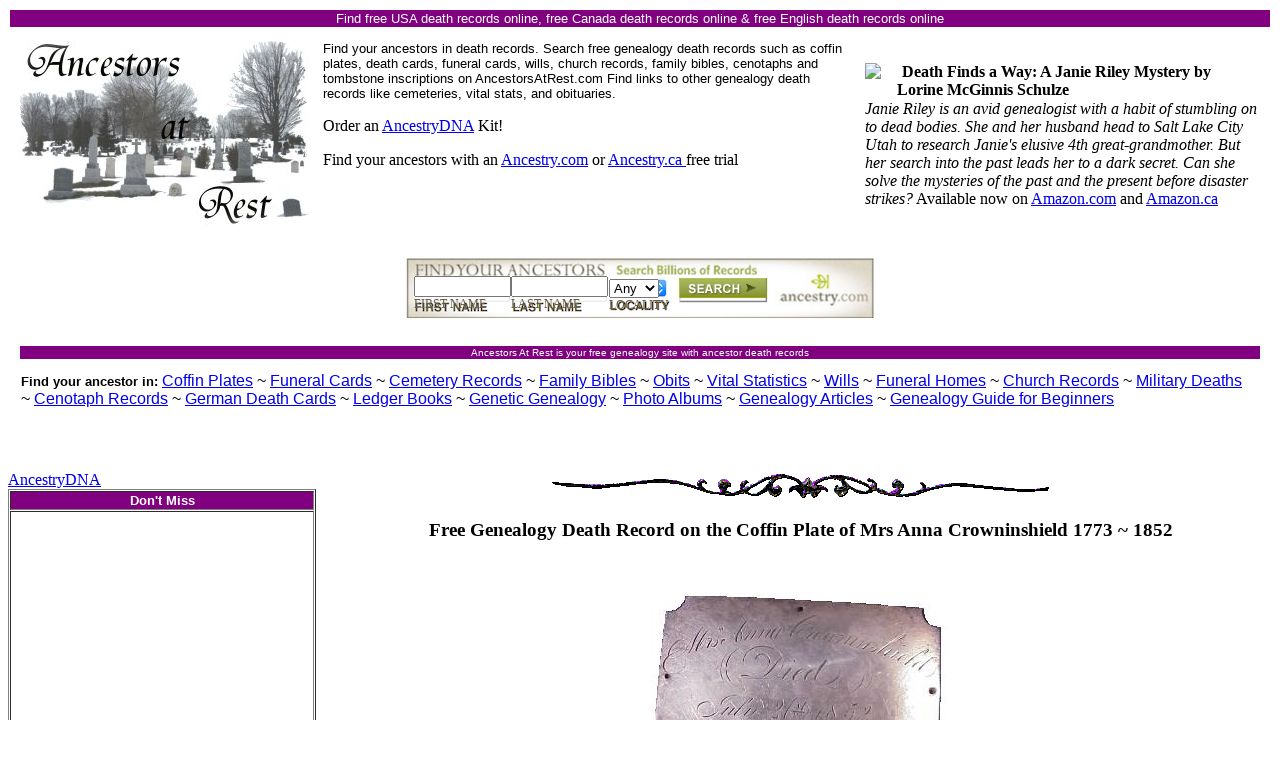

--- FILE ---
content_type: text/html
request_url: http://www.ancestorsatrest.com/coffin_plates/anna_crowninshield_coffin_plate.shtml
body_size: 12957
content:
<!DOCTYPE HTML PUBLIC "-//W3C//DTD HTML 4.01 Transitional//EN">
      <html>
<head>
<title>Free Genealogy Death Record on the Coffin Plate of Mrs Anna Crowninshield 1773 ~ 1852</title>
   <meta http-equiv="Content-Type" content="text/html; charset=iso-8859-1">
     
   <meta name="Author" content="BLM">
   <meta name="description" content="Find the Free Genealogy Death Record on the Coffin Plate of Mrs Anna Crowninshield 1773 ~ 1852">
	<meta name="keywords" content="deaths, death records, vital records, births, birth records, vital stats, cemitaries, cemetaries, graves, gravestones, burial, coffin, coffin plate, coffin plaque, casket, casket plates, casket plaques, Mrs Anna Crowninshield, crowninshield, genealogy, geneology, newbies,">
	

	
	

		 


<SCRIPT LANGUAGE="JavaScript" type="text/javascript">
          <!--

          if (window != top) top.location.href = location.href;

          // -->
          </SCRIPT>


	<!--start header--></head>

<body onmouseover="window.status='Ancestors At Rest Helping genealogists find their ancestors Death Records ';return true"><!--***coloured bar top of page-->



<table BORDER=0 WIDTH="100%"  ><tr><TD align="center" BGCOLOR="#800080"><font face="Verdana, Arial, Times New Roman" color="#ffffff"size="2">Find free USA death records online, free Canada death records online & free English death records online</FONT></TD></tr> </table><!--***end coloured bar-->



<table BORDER=0 WIDTH="100%" cellpadding=10><tr><td align="left"><img border="0" src="/graphics/aarlogo3.jpg" ALT="Search Free Genealogy Death Records for your family tree from Ancestors at Rest" align="left" width="300" height="189"&nbsp;&nbsp;&nbsp;&nbsp;&nbsp;&nbsp;&nbsp;&nbsp;&nbsp;&nbsp;&nbsp;><font face="Verdana, Arial, Times New Roman" size="2">Find your ancestors in death records. Search free genealogy death records such as coffin plates, death cards, funeral cards, wills,  church records, family bibles, cenotaphs and tombstone inscriptions on AncestorsAtRest.com Find links to other genealogy death records like cemeteries, vital stats, and obituaries. </font>

					<p>
					Order an <a href="https://prf.hn/click/camref:1011l4wyt/creativeref:1011l28282" target="_blank">AncestryDNA</a> Kit!


<p>Find your ancestors with an <a href="https://prf.hn/click/camref:1011l4wyt/creativeref:1101l27800" target="_blank">Ancestry.com</a> or <a href="https://prf.hn/click/camref:1011l4wyu/creativeref:1011l28233">Ancestry.ca </a> free trial
</td><td width="33%">
		
			<!--DFAW BOOK-->
		
		<a href="http://www.amazon.com/Death-Finds-Way-Janie-Mystery/dp/0968074499/ref=as_li_ss_il?ie=UTF8&qid=1464872543&sr=8-6&keywords=lorine+mcginnis+schulze&linkCode=li1&tag=theolivetreegene&linkId=582006d55514525c2784d675f9b39ac4" style="clear: left; float: left; margin-bottom: 1em; margin-right: 1em;" target="_blank"><img border="0" src="//ws-na.amazon-adsystem.com/widgets/q?_encoding=UTF8&ASIN=0968074499&Format=_SL110_&ID=AsinImage&MarketPlace=US&ServiceVersion=20070822&WS=1&tag=theolivetreegene" ></a><img src="//ir-na.amazon-adsystem.com/e/ir?t=theolivetreegene&l=li1&o=1&a=0968074499" width="1" height="1" border="0" alt="" style="border:none !important; margin:0px !important;" />
		
		

		
		
<b>Death Finds a Way: A Janie Riley Mystery by Lorine McGinnis Schulze</b><br />
<b><img alt="" border="0" height="1" src="//ir-na.amazon-adsystem.com/e/ir?t=theolivetreegene&amp;l=li3&amp;o=1&amp;a=0968074499" style="border: none !important; margin: 0px !important;" width="1" />
</b><br />
<i>Janie Riley is an avid genealogist with a habit of stumbling on to dead bodies. She and her husband head to Salt Lake City Utah to research Janie's elusive 4th great-grandmother. But her search into the past leads her to a dark secret. Can she solve the mysteries of the past and the present before disaster strikes?</i> Available now on <a href="http://amzn.to/1Y4lH0y" target="_blank">Amazon.com</a> and  <a href="http://amzn.to/2aNVlR7" target="_blank">Amazon.ca</a>

<!--end DFAW BOOK--> 

<!--end SB--><!--end Ancestry SB-->


</td></tr></table>



<!--<i>text above coloured line goes here if desired</i> --> <div align="center">






<!--start Ancestry SB Jan 2019--><div align="center">
<p>

  <center>
    <script>
      function FixAncestry() {
        var txt = document.ancestry.select[document.ancestry.select.selectedIndex].text;
        var val = document.ancestry.select[document.ancestry.select.selectedIndex].value;
        if (txt == "Any" || txt == "---" || txt == "INTL") {
          document.ancestry.gs1co.value = "1,All Countries";
          document.ancestry.gs1pl.value = "1, "
        } else if (txt == "USA") {
          document.ancestry.gs1co.value = "2,USA";
          document.ancestry.gs1pl.value = "1,All States";
        } else if (txt == "CAN") {
          document.ancestry.gs1co.value = "3243,Canada";
          document.ancestry.gs1pl.value = "1,All Provinces";
        } else if (val.substr(0,3) == "500" || val.substr(0,3) == "501") {
          document.ancestry.gs1co.value = "3243,Canada";
          document.ancestry.gs1pl.value = val;
        } else {
          document.ancestry.gs1co.value = "2,USA";
          document.ancestry.gs1pl.value = val;
        }
      }

     function SubmitIt() { // this is for new affiliate program (Jan 2019)
       url = 
         "https://prf.hn/click/camref:1011l4wyt/pubref:AAR/destination:https://search.ancestry.com/cgi-bin/sse.dll?" +
         "cj=1&gs1pl=" + document.ancestry.select.value + "&rank=0&gl=allgs&pcc=2&prox=1&" +
         "gsfn=" + document.ancestry.gsfn.value + "&gsln=" + document.ancestry.gsln.value + "&" +
         "select=" + document.ancestry.select.value;
       window.open(url);
     }

    </script>

    <form name="ancestry" action="https://www.dpbolvw.net/interactive" xtarget="ancestrysearch">

      <input name="gs1co" value="1,All Countries" type="hidden">
      <input name="gs1pl" value="1, " type="hidden">

      <input name="t" value="9915" type="hidden">
      <input name="rank" value="0" type="hidden">
      <input name="pcc" value="2" type="hidden">
      <input name="gss" value="affiliate" type="hidden">
      <input name="prox"  value="1" type="hidden">
      <input name="gl" value="allgs" type="hidden">
      <input name="srchb" value="r" type="hidden"> 
        <table border=0 cellpadding="0" cellspacing="0"
               style="background:url(/graphics/ancestry_468_60_search.jpg) no-repeat; width:468px; height:60px;">
          <tr>
            <td  valign="top" style="padding-top:18px; padding-left:8px; width:98px;font-family:'Verdana, Arial, Trebuchet MS'; font-size:12px; color:#685f4c;">
              <input name="gsfn" size="10">
              <br>
              <font style="font-family:'Verdana, Arial, Trebuchet MS'; font-size:12px; color:#685f4c;">
                FIRST NAME
              </font>
            </td>
            <td valign="top" style="padding-top:18px; width:98px;font-family:'Verdana, Arial, Trebuchet MS'; font-size:12px; color:#685f4c;">
              <input name="gsln" size="10">
              <br>
              <font style="font-family:'Verdana, Arial, Trebuchet MS'; font-size:12px; color:#685f4c;">
                LAST NAME
              </font>
            </td>
            <td style="padding-top:16px; width:70px;"font-family:'Verdana, Arial, Trebuchet MS'; font-size:12px; color:#685f4c;>
              <select name="select" onchange="FixAncestry();">
                <option value="2,Any Locality">Any</option>   
                <option value="">USA</option>
                <option value="3,Alabama">AL</option>
                <option value="4,Alaska">AK</option>
                <option value="5,Arizona">AZ</option>
                <option value="6,Arkansas">AR</option>
                <option value="7,California">CA</option>
                <option value="8,Colorado">CO</option>
                <option value="9,Connecticut">CT</option>
                <option value="10,Delaware">DE</option>
                <option value="11,District of Columbia">DC</option>
                <option value="12,Florida">FL</option>
                <option value="13,Georgia">GA</option>
                <option value="14,Hawaii">HI</option>
                <option value="15,Idaho">ID</option>
                <option value="16,Illinois">IL</option>
                <option value="17,Indiana">IN</option>
                <option value="18,Iowa">IA</option>
                <option value="19,Kansas">KS</option>
                <option value="20,Kentucky">KY</option>
                <option value="21,Louisiana">LA</option>
                <option value="22,Maine">ME</option>
                <option value="23,Maryland">MD</option>
                <option value="24,Massachusetts">MA</option>
                <option value="25,Michigan">MI</option>
                <option value="26,Minnesota">MN</option>
                <option value="27,Mississippi">MS</option>
                <option value="28,Missouri">MO</option>
                <option value="29,Montana">MT</option>
                <option value="30,Nebraska">NE</option>
                <option value="31,Nevada">NV</option>
                <option value="32,New Hampshire">NH</option>
                <option value="33,New Jersey">NJ</option>
                <option value="34,New Mexico">NM</option>
                <option value="35,New York">NY</option>
                <option value="36,North Carolina">NC</option>
                <option value="37,North Dakota">ND</option>
                <option value="38,Ohio">OH</option>
                <option value="39,Oklahoma">OK</option>
                <option value="40,Oregon">OR</option>
                <option value="41,Pennsylvania">PA</option>
                <option value="42,Rhode Island">RI</option>
                <option value="43,South Carolina">SC</option>
                <option value="44,South Dakota">SD</option>
                <option value="45,Tennessee">TN</option>
                <option value="46,Texas">TX</option>
                <option value="47,Utah">UT</option>
                <option value="48,Vermont">VT</option>
                <option value="49,Virginia">VA</option>
                <option value="50,Washington">WA</option>
                <option value="51,West Virginia">WV</option>
                <option value="52,Wisconsin">WI</option>
                <option value="53,Wyoming">WY</option>

                <option value="2,Any Locality">---</option>
                <option value="">CAN</option>
                <option value="5001,Alberta">AB</option>
                <option value="5002,British Columbia">BC</option>
                <option value="5003,Manitoba">MB</option>
                <option value="5004,New Brunswick">NB</option>
                <option value="5006,Newfoundland and Labrador">NF</option>
                <option value="5011,Northwest Territories">NT</option>
                <option value="5005,Nova Scotia">NS</option>
                <option value="5012,Nunavut">TT</option>
                <option value="5007,Ontario">ON</option>
                <option value="5008,Prince Edward Islands">PE</option>
                <option value="5009,Quebec">QC</option>
                <option value="5010,Saskatchewan">SK</option>
                <option value="5013,Yukon">YT</option>

                <option value="2,Any Locality">---</option>
                <option value="2,Any Locality">INTL</option>
              </select>
              <br>
              <font style="font-family:'Trebuchet MS, Verdana, Arial'; font-size:12px; color:#685f4c;">
                LOCALITY
              </font>
            </td>
            <td valign="top" width="200" style="padding-top:20px;">
              <img src="/graphics/search_sm.gif"
                   height="20" width="88"
                   onclick='javascript:SubmitIt();'
                   xonclick='OpenWindow("", document.ancestry, "ancestrysearch");'>
              <br>
              
            </td>
          </tr>
        </table>
     
    </form>
  </center>

				
<!--end Ancestry SB Jan 2019 ad-->

 <!-- START GOOGLE	-->	 

	   <!-- END GOOGLE	-->





</td></tr></table></div>







<table BORDER=0 WIDTH="100%" cellpadding="1" cellspacing="12"><tr><TD align="center" colspan="2" BGCOLOR="#800080"><font face="Verdana, Arial, Times New Roman" color="#ffffff"size="1">Ancestors At Rest is your free genealogy site with ancestor death records</font>   </TD></tr><tr>




<TD align="left" valign="top" width="78%"  bgcolor="#ffffff" ><font face="Verdana, Arial, Times New Roman" size="2"><b>Find your ancestor in: </b><font face="Verdana, Arial, Times New Roman" size="3"><a href="/coffin_plates/">Coffin Plates</a>  ~ <a href="/funeral_cards/">Funeral Cards</a>  ~ <a href="/cemetery_records/">Cemetery Records</a>  ~ <a href="/family_bibles/">Family Bibles</a>  ~ <a href="/obit_records/">Obits</a> ~ <a href="/vital_stats/">Vital Statistics</a>  ~ <a href="/wills/">Wills</a>  ~ <a href="/funeral_recs/">Funeral Homes</a>  ~ <a href="/church_records/">Church Records</a> ~ <a href="/military_records/">Military Deaths</a>  ~ <a href="/cenotaph_records/">Cenotaph Records</a> ~ <a href="/death_cards/">German Death Cards</a> ~ <a href="/Ledger_Books/">Ledger Books</a> ~ <a href="/genetic_genealogy.shtml">Genetic Genealogy</a>   ~ <a href="http://LostFaces.com/">Photo Albums</a>   ~ <a href="/articles/">Genealogy Articles</a> ~ <a href="http://olivetreegenealogy.com/beginner/" target="_blank">Genealogy Guide for Beginners</a><br>

</font> 







</TD> </tr></table><!--end header-->





<table dir="ltr" border="0" cellpadding="0" cellspacing="0" width="100%"><tr>
<td valign="top" width="20%">

<p>
 		







<!--end  -->


<a href="https://prf.hn/click/camref:1011l4wyt/creativeref:1011l28282" target="_blank">AncestryDNA</a>












<!--start -->
<table border="1" width="100%" cellspacing=1 cellpadding=1>

<tr><td bgcolor="#800080" width="20%" align="center">

<font face="Trebuchet, Arial, Verdana, Times New Roman" size="2" color="#ffffff"><b>Don't Miss</b></font>

</td></tr>

<tr><td bgcolor="#ffffff" width="20%" align="left">

<font face="Trebuchet MS, Verdana, Arial" >



<!--begin Google Ad Sense-->
<script async src="//pagead2.googlesyndication.com/pagead/js/adsbygoogle.js"></script>

<ins class="adsbygoogle"
     style="display:inline-block;width:300px;height:250px"
     data-ad-client="ca-pub-7336459545097651"
     data-ad-slot="3074158660"></ins>
<script>
(adsbygoogle = window.adsbygoogle || []).push({});
</script>

</td></tr>

</table>

<!--end Google Ad Sense-->

<!-- Begin MailChimp Signup Form -->
JOIN the FREE <a href="http://eepurl.com/c-2Ou9" target="_blank">Olive Tree Genealogy Newsletter</a>.
 Be the first to know of genealogy events and freebies. Find out when 
new genealogy databases are put online. Get tips for finding your 
elusive brick-wall ancestor.

<!--End mc_embed_signup-->


</font>

<!--end -->



<table border="0" width="100%" cellspacing=1 cellpadding=1>










<p>








<tr><td bgcolor="#800080" width="20%" align="center">

<font face="Trebuchet, Arial, Verdana, Times New Roman" size="2" color="#ffffff"><b>Share This Page</b></font></td></tr>

<tr><td bgcolor="#ffffff" width="20%" align="left">

<a href="http://twitter.com/share" class="twitter-share-button" data-count="none" data-via="AncestorsAtRest" data-related="LorineMS:Olive Tree Genealogy">Tweet</a><script type="text/javascript" src="http://platform.twitter.com/widgets.js"></script> <font face="Trebuchet MS, Verdana, Arial" >Share this page with other genealogists on Twitter</font>

<!--end -->

</td></tr>









<!--start -->

<tr><td bgcolor="#800080" width="20%" align="center">

<font face="Trebuchet, Arial, Verdana, Times New Roman" size="2" color="#ffffff"><b>Death Record Finder</b></font></td></tr>

<tr><td bgcolor="#ffffff" width="20%" align="left">

<font face="Trebuchet MS, Verdana, Arial" >Break down that brick wall with the <a href="/death_record_finder.shtml">Death Record Finder</a>. Also find <b>Birth records</b> using my <a href="/birth_record_finder.shtml">Birth Record Finder</a></font>

<!--end -->

</td></tr>

</table>

<table border="0" width="100%" cellspacing=1 cellpadding=1>



<!--start -->

<tr><td bgcolor="#800080" width="20%" align="center">

<font face="Trebuchet, Arial, Verdana, Times New Roman" size="2" color="#ffffff"><b>Coffin Plates</b></font></td></tr>

<tr><td bgcolor="#ffffff" width="20%" align="left">
<font face="Trebuchet MS, Verdana, Arial" >
 <a href="/coffin_plates/">Coffin Plates</a> Over 500 online</font>

</td></tr>

</table>

<table border="0" width="100%" cellspacing=1 cellpadding=1>

<!--end  -->










<!--start-->

<tr><td bgcolor="#800080" width="20%" align="center">

<font face="Trebuchet, Arial, Verdana, Times New Roman" size="2" color="#ffffff"><b>Funeral Cards</b></font></td></tr><tr><td bgcolor="#ffffff" width="20%" align="left"><font face="Trebuchet MS, Verdana, Arial" >Search FREE  Death Records in <a href="/funeral_cards/">Funeral Cards</a>...</font>

</td></tr>

</table>

<table border="0" width="100%" cellspacing=1 cellpadding=1>

<!--end  -->



<!--start-->

<tr><td bgcolor="#800080" width="20%" align="center">

<font face="Trebuchet, Arial, Verdana, Times New Roman" size="2" color="#ffffff"><b>Cemetery Records </b></font></td></tr><tr><td bgcolor="#ffffff" width="20%" align="left"><font face="Trebuchet MS, Verdana, Arial" > <a href="/cemetery_records/">Cemetery Records</a> containing birth and death dates</font>

</td></tr>

</table>

<table border="0" width="100%" cellspacing=1 cellpadding=1>

<!--end  -->



<!--start-->

<tr><td bgcolor="#800080" width="20%" align="center">

<font face="Trebuchet, Arial, Verdana, Times New Roman" size="2" color="#ffffff"><b>Family Bibles</b>

</font></td></tr><tr><td bgcolor="#ffffff" width="20%" align="left"><font face="Trebuchet MS, Verdana, Arial" >Search deaths recorded in  <a href="/family_bibles/">Family Bibles</a> </font>

</td></tr>

</table>

<table border="0" width="100%" cellspacing=1 cellpadding=1>

<!--end-->



<!--start-->

<tr><td bgcolor="#800080" width="20%" align="center">

<font face="Trebuchet, Arial, Verdana, Times New Roman" size="2" color="#ffffff"><b>Obituaries</b>

</font></td></tr><tr><td bgcolor="#ffffff" width="20%" align="left"><font face="Trebuchet MS, Verdana, Arial" >Search   <a href="/obit_records/">Obituaries</a> 






</font>

</td></tr>

</table>

<table border="0" width="100%" cellspacing=1 cellpadding=1>

<!--end-->

<!--start-->

<tr><td bgcolor="#800080" width="20%" align="center">

<font face="Trebuchet, Arial, Verdana, Times New Roman" size="2" color="#ffffff"><b>Vital Statistics</b>

</font></td></tr><tr><td bgcolor="#ffffff" width="20%" align="left"><font face="Trebuchet MS, Verdana, Arial" >Search for deaths in <a href="/vital_stats/">Vital Statistics</a> </font>

</td></tr>

</table>

<table border="0" width="100%" cellspacing=1 cellpadding=1>

<!--end-->



<!--start-->

<tr><td bgcolor="#800080" width="20%" align="center">

<font face="Trebuchet, Arial, Verdana, Times New Roman" size="2" color="#ffffff"><b>Memorial Cards</b>

</font></td></tr><tr><td bgcolor="#ffffff" width="20%" align="left"><font face="Trebuchet MS, Verdana, Arial" >Don't miss our free <a href="/memorial_cards/">Memorial Cards</a> for an ancestor</font>

</td></tr>

</table>

<table border="0" width="100%" cellspacing=1 cellpadding=1>

<!--end-->



<!--start-->

<tr><td bgcolor="#800080" width="20%" align="center">

<font face="Trebuchet, Arial, Verdana, Times New Roman" size="2" color="#ffffff"><b>Funeral Home Records</b>

</font></td></tr><tr><td bgcolor="#ffffff" width="20%" align="left"><font face="Trebuchet MS, Verdana, Arial" > <a href="/funeral_recs/">Funeral Home Records</a></font>

</td></tr>

</table>

<table border="0" width="100%" cellspacing=1 cellpadding=1>

<!--end-->



<!--start-->

<tr><td bgcolor="#800080" width="20%" align="center">

<font face="Trebuchet, Arial, Verdana, Times New Roman" size="2" color="#ffffff"><b>Church Records</b>

</font></td></tr><tr><td bgcolor="#ffffff" width="20%" align="left"><font face="Trebuchet MS, Verdana, Arial" >Search FREE  Death Records in <a href="/church_records/">Church Burial Records</a> </font>

</td></tr>

</table>

<table border="0" width="100%" cellspacing=1 cellpadding=1>

<!--end-->





<!--start-->

<tr><td bgcolor="#800080" width="20%" align="center">

<font face="Trebuchet, Arial, Verdana, Times New Roman" size="2" color="#ffffff"><b>Wills</b>

</font></td></tr><tr><td bgcolor="#ffffff" width="20%" align="left"><font face="Trebuchet MS, Verdana, Arial" >Deaths can be found in <a href="/wills/">Wills & Probate Records</a> </font>

</td></tr>

</table>

<table border="0" width="100%" cellspacing=1 cellpadding=1>

<!--end-->



<!--start-->

<tr><td bgcolor="#800080" width="20%" align="center">

<font face="Trebuchet, Arial, Verdana, Times New Roman" size="2" color="#ffffff"><b>Military Deaths</b>

</font></td></tr><tr><td bgcolor="#ffffff" width="20%" align="left"><font face="Trebuchet MS, Verdana, Arial" >Search soldiers' deaths in <a href="/military_records/">Military Death Records</a> </font>

</td></tr>

</table>

<table border="0" width="100%" cellspacing=1 cellpadding=1>

<!--end-->





<!--start-->

<tr><td bgcolor="#800080" width="20%" align="center">

<font face="Trebuchet, Arial, Verdana, Times New Roman" size="2" color="#ffffff"><b>Cenotaph Records</b></font>

</td></tr><tr><td bgcolor="#ffffff" width="20%" align="left"><font face="Trebuchet MS, Verdana, Arial" >Find Your Ancestors <a href="/cenotaph_records/">Ontario Cenotaph Records</a></font>

</td></tr>

</table>



<table border="0" width="100%" cellspacing=1 cellpadding=1>







<tr><td bgcolor="#800080" width="20%" align="center">

<font face="Trebuchet, Arial, Verdana, Times New Roman" size="2" color="#ffffff"><b>Help For Beginners</b>

</font></td></tr><tr><td bgcolor="#ffffff" width="20%" align="left"><font face="Trebuchet MS, Verdana, Arial" ><a href="http://olivetreegenealogy.com/beginner/" TARGET="_blank" >New To Genealogy</a> Get Help</font>

</td></tr>

</table>







<table border="0" width="100%" cellspacing=1 cellpadding=1>

<!--end  -->



<!--start-->

<tr><td bgcolor="#800080" width="20%" align="center">

<font face="Trebuchet, Arial, Verdana, Times New Roman" size="2" color="#ffffff"><b>Free Death Records By Location</b></font></td></tr><tr><td bgcolor="#ffffff" width="20%" align="left"><font face="Trebuchet MS, Verdana, Arial" >Search FREE   Death Records  <a href="/deaths_by_location.shtml">by Country</a> (USA, Canada, UK ...)</font>

</td></tr>

</table>

<table border="0" width="100%" cellspacing=1 cellpadding=1>

<!--end  -->





<!--start -->

<tr><td bgcolor="#800080" width="20%" align="center">

<font face="Trebuchet, Arial, Verdana, Times New Roman" size="2" color="#ffffff"><b>Cemetery Walks</b></font></td></tr><tr><td bgcolor="#ffffff" width="20%" align="left">

<font face="Trebuchet MS, Verdana, Arial" >View Cemetery Slideshows on <a href="http://www.youtube.com/user/OliveTreeGenealogy" target="_blank">Olive Tree Genealogy YouTube Channel</a>

</font>

<!--end -->

</td></tr>

</table>

<table border="0" width="100%" cellspacing=1 cellpadding=1>



<!--start-->

<tr><td bgcolor="#800080" width="20%" align="center">

<font face="Trebuchet, Arial, Verdana, Times New Roman" size="2" color="#ffffff"><b>Death, Funeral and Burial Customs</b>

</font></td></tr><tr><td bgcolor="#ffffff" width="20%" align="left"><font face="Trebuchet MS, Verdana, Arial" ><a href="/articles/">Death, Funeral and Burial Customs</a> </font>

</td></tr>

</table>

<table border="0" width="100%" cellspacing=1 cellpadding=1>

<!--end-->













<tr><td bgcolor="#ffffff" width="20%" align="center">

<font face="Trebuchet, Arial, Verdana, Times New Roman" size="2" color="#800080"><b>OTHER GENEALOGY RECORDS</b></font></td></tr><tr><td bgcolor="#800080" width="20%" align="left"><font face="Trebuchet MS, Verdana, Arial" ><a href="/genealogy_photo_albums/"> </a> </font>

</td></tr>

</table>

<table border="0" width="100%" cellspacing=1 cellpadding=1>

<!--end  -->





<!--start-->

<tr><td bgcolor="#800080" width="20%" align="center">

<font face="Trebuchet, Arial, Verdana, Times New Roman" size="2" color="#ffffff"><b>Old Ledger Books</b></font></td></tr><tr><td bgcolor="#ffffff" width="20%" align="left"><font face="Trebuchet MS, Verdana, Arial" ><a href="/Ledger_Books/"> Available as free PDF files </font>

</td></tr>

</table>

<table border="0" width="100%" cellspacing=1 cellpadding=1>

<!--end  -->





<!--start-->

<tr><td bgcolor="#800080" width="20%" align="center">

<font face="Trebuchet, Arial, Verdana, Times New Roman" size="2" color="#ffffff"><b>Photo Albums</b></font></td></tr><tr><td bgcolor="#ffffff" width="20%" align="left"><font face="Trebuchet MS, Verdana, Arial" >Find Photos of your <a href="/genealogy_photo_albums/"> ancestors</a> </font>

</td></tr>

</table>

<table border="0" width="100%" cellspacing=1 cellpadding=1>

<!--end  -->








 

<!--start-->

<tr><td bgcolor="#800080" width="20%" align="center">

<font face="Trebuchet, Arial, Verdana, Times New Roman" size="2" color="#ffffff"><b>Genetic Genealogy</b></font></td></tr><tr><td bgcolor="#ffffff" width="20%" align="left"><font face="Trebuchet MS, Verdana, Arial" ><a href="/genetic_genealogy.shtml">Use DNA</a> to find your Ancestors </font>

</td></tr>

</table>

<table border="0" width="100%" cellspacing=1 cellpadding=1>

<!--end  -->





<!--start-->

<tr><td bgcolor="#800080" width="20%" align="center">

<font face="Trebuchet, Arial, Verdana, Times New Roman" size="2" color="#ffffff"><b>School Yearbooks</b>

</font></td></tr><tr><td bgcolor="#ffffff" width="20%" align="left"><font face="Trebuchet MS, Verdana, Arial" ><a href="/school_yearbooks/">School Yearbooks</a> </font>

</td></tr>

</table>

<table border="0" width="100%" cellspacing=1 cellpadding=1>

<!--end-->







<!--start-->

<tr><td bgcolor="#800080" width="20%" align="center">

<font face="Trebuchet, Arial, Verdana, Times New Roman" size="2" color="#ffffff"><b>Naturalization Records</b>

</font></td></tr><tr><td bgcolor="#ffffff" width="20%" align="left"><font face="Trebuchet MS, Verdana, Arial" ><a href="/naturalization_records/">Naturalization Records</a> </font>

</td></tr>

</table>

<table border="0" width="100%" cellspacing=1 cellpadding=1>

<!--end-->







<!--start-->

<tr><td bgcolor="#800080" width="20%" align="center">

<font face="Trebuchet, Arial, Verdana, Times New Roman" size="2" color="#ffffff"><b>Census Records</b>

</font></td></tr><tr><td bgcolor="#ffffff" width="20%" align="left"><font face="Trebuchet MS, Verdana, Arial" ><a href="/census_records/">Census Records</a> </font>

</td></tr>

</table>

<table border="0" width="100%" cellspacing=1 cellpadding=1>

<!--end-->





<!--start-->

<tr><td bgcolor="#800080" width="20%" align="center">

<font face="Trebuchet, Arial, Verdana, Times New Roman" size="2" color="#ffffff"><b>Ships Passenger Lists</b>

</font></td></tr><tr><td bgcolor="#ffffff" width="20%" align="left"><font face="Trebuchet MS, Verdana, Arial" ><a href="/ships_passenger_lists/">Find Ships Passenger Lists</a></font>

</td></tr>

</table>

<table border="0" width="100%" cellspacing=1 cellpadding=1>

<!--end-->





<!--start-->

<tr><td bgcolor="#800080" width="20%" align="center">

<font face="Trebuchet, Arial, Verdana, Times New Roman" size="2" color="#ffffff"><b>Institution Records</b>

</font></td></tr><tr><td bgcolor="#ffffff" width="20%" align="left"><font face="Trebuchet MS, Verdana, Arial" ><a href="/institution_records/">Find Prison, Orphanage, Hospital and School Records</a> </font>

</td></tr>

</table>

<table border="0" width="100%" cellspacing=1 cellpadding=1>

<!--end-->







<tr><td bgcolor="#800080" width="20%" align="center">

<font face="Trebuchet, Arial, Verdana, Times New Roman" size="2" color="#ffffff"><b>Newspapers</b>

</font></td></tr><tr><td bgcolor="#ffffff" width="20%" align="left"><font face="Trebuchet MS, Verdana, Arial" ><a href="/newspapers/">Find ancestors in old newspapers</a> </font>

</td></tr>

</table>

<table border="0" width="100%" cellspacing=1 cellpadding=1>













<!--start-->

<tr><td bgcolor="#800080" width="20%" align="center">

<font face="Trebuchet, Arial, Verdana, Times New Roman" size="2" color="#ffffff"><b>Blogs</b></font></td></tr><tr><td bgcolor="#ffffff" width="20%" align="left"><font face="Trebuchet MS, Verdana, Arial" >



	<a href="http://ancestorsatrest.blogspot.com/" target="_blank">Ancestors at Rest</a> Death records of all kinds - funeral cards, death notices, cemetery receipts, obits...and more<br>


						  

						  <a href="http://olivetreegenealogy.blogspot.com/" target="_blank">Olive Tree Genealogy</a>  Updates on new genealogy Records online<br>



<a href="http://pastvoices.blogspot.com/" target="_blank">Past Voices</a>  Letters from 1800s - from Civil War soldiers, from wives to husbands, sons to mothers, sisters to sisters.



</font>

</td></tr>

</table>

<table border="0" width="100%" cellspacing=1 cellpadding=1>

<!--end  -->





<tr><td bgcolor="#800080" width="20%" align="center">

<font face="Trebuchet, Arial, Verdana, Times New Roman" size="2" color="#ffffff"><b>Genealogy News!</b></font></td></tr><td  width="20%" align="left">

<font face="Trebuchet MS, Verdana, Arial" >Check out the <a href="/published.shtml">Genealogy Books</a> from Olive Tree Genealogy!<br><br> <a href="http://www.amazon.com/gp/product/B00MW4CIL6/ref=as_li_tl?ie=UTF8&camp=1789&creative=390957&creativeASIN=B00MW4CIL6&linkCode=as2&tag=theolivetreegene&linkId=V2LQZZAAJPOX5Z4E" target="_blank">Organize Your Genealogy in Evernote in 10 Easy Steps</a> is a must have!</font>



</td></tr>

</table>

<table border="0" width="100%" cellspacing=1 cellpadding=1>





              <tr>

                              <td bgcolor="#800080" > <div align="center"><font face="Verdana, Arial" size="1" color="#ffffff">Daily Genealogy Feeds</font></div></td></tr>

<tr>

                    

                    <td>

                    <script type="text/javascript" src="http://app.feeddigest.com/digest3/09PTRKAZZM.js"><noscript><a href="http://app.feeddigest.com/digest3/09PTRKAZZM.html">Click for &quot;Genealogy&quot;.</a> Powered by <a href="http://www.feeddigest.com/">RSS Feed Digest</a></noscript></script>





                    

                  </td></tr>

</table>

<table border="0" width="100%" cellspacing=1 cellpadding=1>

            

              



























<tr><td bgcolor="#800080" width="20%" align="center">

<font face="Trebuchet, Arial, Verdana, Times New Roman" size="2" color="#ffffff"><b>Free Genealogy Stuff</b>

</font></td></tr><tr><td bgcolor="#ffffff" width="20%" align="left"><font face="Trebuchet MS, Verdana, Arial" ><a href="/free-stuff/" target="_blank">Free</a> genealogy stuff on the net</font>

</td></tr>

</table>





<table border="0" width="100%" cellspacing=1 cellpadding=1>

<!--end  -->



<!--start-->

<tr><td bgcolor="#800080" width="20%" align="center">

<font face="Trebuchet, Arial, Verdana, Times New Roman" size="2" color="#ffffff"><b>German Death Cards </b></font></td></tr><tr><td bgcolor="#ffffff" width="20%" align="left"><font face="Trebuchet MS, Verdana, Arial" >Find Your German Ancestors <a href="/death_cards/">Death Card</a></font>

</td></tr>

</table>





 
 
</td>

<td valign="top" width="2%">&nbsp;</td>

<td valign="top">
<div align="center"> <img src="/graphics/aarbar.gif" border=0 width=500 height=29 alt="Free death Record on coffin plate Mrs Anna Crowninshield 1773 ~ 1852"></div>
<p><p>

<div align="center"> <h3>Free Genealogy Death Record on the Coffin Plate of Mrs Anna Crowninshield 1773 ~ 1852</h3> </div>

<br>
<div align="center"> <img src="/coffin_plate_graphics/anna_crowninshield_coffin_plate.jpg"alt="The Free Genealogy Death Record on the Coffin Plate of Mrs Anna Crowninshield 1773 ~ 1852" border=0 width=300 height=211> </div> <br><p>
<div align="center">Anna Crowninshield</div>
<div align="center">DIED</div>
<div align="center">July 21st 1852</div>
<div align="center">Aged 79 years</div>
<p>
<p>
This coffin plate for Mrs Anna Crowninshield 1773 ~ 1852 was found in Cape Cod, Mass USA. Submited by Thomas Roberts. Thanks Thomas.
<p>
I went and had a hunt for Mrs Anna Crowninshield 1773 ~ 1852 in the 1850 United States Federal Census on Ancestry.com. I found several individuals of interest as you can see below. I think the one in Wrentham, Norfolk, Massachusetts is the Anna Crowninshield we want. 
<!--5 places to change the surname-->

<P>  
<table width="250" border="1" bordercolor="#CCB48F" align="left" summary="" cellpadding="5">
<tr> 
    <td width="250" bgcolor="#CCB48F"><font color="#000000"><font face="Verdana, Arial, Times New Roman" size="1"><div align="center"><b>Your Name in History</b></div></font></td>
  </tr>
  <tr> 
  	<td align="center">



<a href="http://www.amazon.com/gp/search?ie=UTF8&keywords=Crowninshield%20name%20in%20history&tag=theolivetreegene&index=books&linkCode=ur2&camp=1789&creative=9325" target="_blank">Crowninshield Genealogy</a><img src="http://www.assoc-amazon.com/e/ir?t=theolivetreegene&amp;l=ur2&amp;o=1" width="1" height="1" border="0" alt="" style="border:none !important; margin:0px !important;" /> Part of the Our Name in History Series!


</td></tr></table>

Are you interested in the Crowninshield name in history?  The <b>Crowninshield Name in History</b> is a customized book offering a unique blend of fascinating facts, statistics and commentary about the Crowninshield name. The book is part of a series of family name books in the <b>Our Name in History</b> collection. 
<br><br>

There are many thousands of genealogy entries for the Crowninshield surname. If you want to have a look at them I have a link to a Free trials are a great way to save money on pay-to-view subscriptions. Try these free trials below to find your ancestors and start your family tree.
<table width="95%" border="0" cellpadding="5">
	<tr>
		<td valign="top">
<a href="https://prf.hn/click/camref:1011l4wyt/creativeref:1011l28781" target="_blank">Ancestry.com Free Trial</a>, 

<a href="https://prf.hn/click/camref:1011l4wyu/creativeref:1011l28784"  target="_blank">Ancestry.ca Free Trial</a>, <a href="https://prf.hn/click/camref:1011l4JKN/creativeref:1011l28783" target="_blank">Ancestry.UK Free Trial</a> and <a href="https://prf.hn/click/camref:1101l4JKK/creativeref:1011l28782" target="_blank">Ancestry Australia Free Trial</a></td>

	</tr>
</table>at Ancestry.com <p>

<div align="center">
<p>




I suggest using the <a href="https://prf.hn/click/camref:1011l4wyt/creativeref:1011l28781" target="_blank">Ancestry Free Trial</a>

<p>
</div>



1850 United States Federal Census
 <p>
Name, Home in 1850 (City,County,State) Estimated Birth Year, Birth Place. 
 <p>
   
Anna J Crownfield, Baltimore Ward 10, Baltimore, MD abt 1813 Germany <br>  
Anna Crowningshie, Marblehead, Essex, MA abt 1817 Massachusetts <br>   
Anna Crowningshield, Wrentham, Norfolk, MA abt 1774 Rhode Island  <br>  







<p><p><h4>Online Searchable Death Indexes</h4>

 

Birth, Marriage & Death Certificates on <a href="https://prf.hn/click/camref:1011l4wyu/creativeref:1011l28233">Ancestry</a>





<h4>Other Online Searchable Records</h4>
We're all anxious to find our ancestors - and find them fast! These records may help you find a brick-wall ancestor easily and from the comfort of your computer chair. <p>

Try a <img src="/graphics/death_records.jpg" border="0" width="32" height="21" alt="Find Death Records on Ancestors at Rest"><a href="https://prf.hn/click/camref:1011l4wyt/creativeref:1011l28781" target="_blank">Ancestry Free Trial</a>   Ancestry has more genealogy records than any site on the net and they often have free trials and special promotions.
<br>

<img src="/graphics/death_records.jpg" border="0" width="32" height="21" alt="Find Death Records on Ancestors at Rest">
<!-- AFFILIATE CODE BEGIN -->
<a href="http://www.gentod.com/click.mv?A=schulzey&U=/guide/funeral_cards.html" target="_blank">Genealogy Today</a> Lots of unique one of a kind genealogy databases
<!-- AFFILIATE CODE END --><br>






<p>
<font face="Verdana, Arial, Times New Roman" size="1">


<h4>Share Your Death Records</h4>

If you have a transcription or a photo of death records (cemetery listings, funeral cards, death cards, coffin plates, church records etc)  help build this database by <a href="mailto:ancestorsatrestREMOVE@gmail.com">submitting your death records</a>  <p><i>***You must delete the word <font color="#800080"><b>REMOVE</b></font> in my email address before sending to me or it won't work. So the real address is  <b><u>ancestorsatrest</u></b>  followed by the <b><u>@</u></b> then the last bit <b><u>gmail.com</u></b> Sorry but spammers make this roundabout method of emailing necessary!***</i> 

<p>
Coffin plates often contain birth and death dates, and sometimes the place of birth or the occupation of a deceased person.
<p>
While not technically a true vital record, coffin plates can be seen as a substitute for vital records or at the least a good clue. In the case of people who died before civil registration it might be one of the few written records genealogists will find in their hunt for that brick wall ancestor!
<p>
If you want to know more about what things qualify as a true Vital Records there is a good article at the <a href="http://www.olivetreegenealogy.com/articles/myth.shtml">Olive Tree</a>. 
<p>
Remember when searching for Coffin Plates on the net they are sometimes referred to as Coffin Plaques, Casket plates or Casket Plaques. 


</font>
<!--end data here-->
<p><p>
<div align="center"><img src="/graphics/aarbar.gif" border=0 width=500 height=29 alt="death Record on coffin plate"></div>


</td>

<td valign="top" width="1%">&nbsp;</td>



<p>&nbsp;


</td></tr></table>

<p><table BORDER=0 WIDTH="100%" >
<tr>

	<td align="center">
	






<h5>Breaking Genealogy News</h5>

If you have long been a fan of The Olive Tree Genealogy created by Lorine McGinnis Schulze, now you can make it official. Become a fan of the Olive Tree Genealogy.
 <a href="http://www.facebook.com/pages/Olive-Tree-
Genealogy/16127378259" target="_blank">  </a> Join <a 
href="http://www.facebook.com/pages/Olive-Tree-
Genealogy/16127378259" target="_blank">Olive Tree 
Genealogy</a>  on Facebook! Lorine has set up an interactive site 
where you can ask questions, join in discussions or start a 
topic of interest. Once you are at the Olive Tree Genealogy page on Facebook, click the "Become a Fan" link in the upper right-hand corner. 




<p>


	

<font face="Verdana, Arial, serif" size="1">Ancestors At Rest reminds you that when looking for death records for your family tree online to be careful when spelling interment. It's not intermet, internment, inturnment or internmet. Another common one is cemetery, not cemetary or cematary.</font>
</td></tr></table>


<center> <a href="/sitemap.shtml">Site Map</a>  ~ <a href="http://groups.yahoo.com/group/ancestorsatrest/join" target="_blank">Join AncestorsAtRest Mailing List</a>

<p>

<a href="https://www.olivetreegenealogy.com/privacy.shtml" target="_blank">Privacy Policy</a>

<p>
<font face="Verdana, Arial" size="1">URL: http://AncestorsAtRest.com/ &nbsp;&nbsp;&nbsp;&nbsp;&nbsp;&nbsp;&nbsp;&nbsp;&nbsp;
All rights reserved&nbsp;&nbsp;&nbsp;&nbsp;&nbsp;&nbsp;&nbsp;&nbsp;&nbsp;
Copyright ©2004~present<BR>These pages may be linked to but not duplicated in any way without my written consent. <p>Contact Brian by writing to AncestorsAtRest AT gmail.com (replace AT with @ and remove spaces)</font></div>
<p></center>
<div align="center"><font face="Verdana, Arial, Times New Roman" size="1">What will you find on Ancestors At Rest....<br>
California Free Death Records, Connecticut Free Death Records, Georgia Free Death Records, Illinois Free Death Records, Indiana Free Death Records, Iowa Free Death Records, Kansas Free Death Records, Kentucky Free Death Records, Maine Free Death Records, Maryland Free Death Records, Massachusetts Free Death Records, Michigan Free Death Records, Minnesota Free Death Records,  Missouri Free Death Records, Montana Free Death Records, Nebraska Free Death Records, New Free Hampshire Death Free Records, New Jersey Free Death Records, New York Free Death Records, North Carolina Free Death Records, Ohio Death Records, Oregon Free Death Records, Pennsylvania Free Death Records, Rhode Island Free Death Records, Vermont Free Death Records, Virginia Free Death Records, Washington Free Death Records, Wisconsin Free Death Records, Canada Free Death Records, Ontario Free Death Records, Quebec Free Death Records, Maritimes (Nova Scotia, New Brunswick, Prince Edward Island Death Free Records, United Kingdom (England) Free Death Records, England Free Death Records, Coffin Plates, German Death Cards, Obits or Obituaries , Grave Stone or Tombstone Inscriptions, Funeral Cards, Cemetery Records, Family Bibles, Obituaries, Vital Statistics, Memorial Cards, Funeral Home Records, Church Records, Wills & Probate Records, Military Deaths, Cenotaph Records,
Helpful Articles, Free Genealogy Stuff, Order Death Records Online, VitalChek Express Service order Birth and Death Records online, and Links to Great Genealogy Sites Like The USGenWeb Tombstone Transcription Project, Cemetery Database on Rootsweb, Ancestry.com and so much more.
</font></div>
</table>

<p>
<div align="center"><font face="Verdana, Arial, Times New Roman" size="1">Did you know....<br>Genealogy is the study of family pedigrees, the descent of a person or family from an ancestor, generation by generation. </font></div>
</table>



<script src="http://www.google-analytics.com/urchin.js" type="text/javascript">
</script>
<script type="text/javascript">
_uacct = "UA-753351-3";
urchinTracker();
</script>





</body>
</html>

--- FILE ---
content_type: text/html; charset=utf-8
request_url: https://www.google.com/recaptcha/api2/aframe
body_size: 267
content:
<!DOCTYPE HTML><html><head><meta http-equiv="content-type" content="text/html; charset=UTF-8"></head><body><script nonce="Cz278cHRLqsJLCW3nehaMw">/** Anti-fraud and anti-abuse applications only. See google.com/recaptcha */ try{var clients={'sodar':'https://pagead2.googlesyndication.com/pagead/sodar?'};window.addEventListener("message",function(a){try{if(a.source===window.parent){var b=JSON.parse(a.data);var c=clients[b['id']];if(c){var d=document.createElement('img');d.src=c+b['params']+'&rc='+(localStorage.getItem("rc::a")?sessionStorage.getItem("rc::b"):"");window.document.body.appendChild(d);sessionStorage.setItem("rc::e",parseInt(sessionStorage.getItem("rc::e")||0)+1);localStorage.setItem("rc::h",'1768788134413');}}}catch(b){}});window.parent.postMessage("_grecaptcha_ready", "*");}catch(b){}</script></body></html>

--- FILE ---
content_type: text/javascript; charset=UTF-8
request_url: http://app.feeddigest.com/digest3/09PTRKAZZM.js
body_size: 1510
content:
var digesttext = "<font face=\"Arial, Verdana, Times New Roman\" size=\"1\"><b><a href=\"http://olivetreegenealogy.blogspot.com/2022/04/obituary-william-hanna-1920.html\">Obituary William Hanna 1920<\/a><\/b> (Apr 16, 2022 11:02) <br/><em> In Dunn Township Ontario William Hanna age 83  interment Riverside CemeterySearch for more infor...<\/em><br /><br /><\/font><font face=\"Arial, Verdana, Times New Roman\" size=\"1\"><b><a href=\"http://olivetreegenealogy.blogspot.com/2022/04/obituary-john-haith-1922.html\">Obituary John Haith 1922<\/a><\/b> (Apr 14, 2022 11:00) <br/><em> In Dunnville Ontario John Haith age 83Search for more information in genealogy records on Ancest...<\/em><br /><br /><\/font><font face=\"Arial, Verdana, Times New Roman\" size=\"1\"><b><a href=\"http://olivetreegenealogy.blogspot.com/2022/04/obituary-ann-hill-1900.html\">Obituary Ann Hill 1900<\/a><\/b> (Apr 12, 2022 10:57) <br/><em> In Dunnville, Ann relict of the late Richard Hill age 88Search for more information in genealogy...<\/em><br /><br /><\/font><div class=\"fipoweredby\" style=\"text-align: right; font-size: 10px; font-family: sans-serif\"><a style=\"color: #888\" href=\"http://feed.informer.com\" target=_blank>Powered by Feed Informer<\/a><\/div> <script type=\"text/javascript\"> (function(){ var img = new Image(); img.src = window.location.protocol + \"//feed.informer.com/stat/log.php?id=44&r=\" + Math.round(100000 * Math.random()); })(); <\/script> ";document.write(digesttext);



